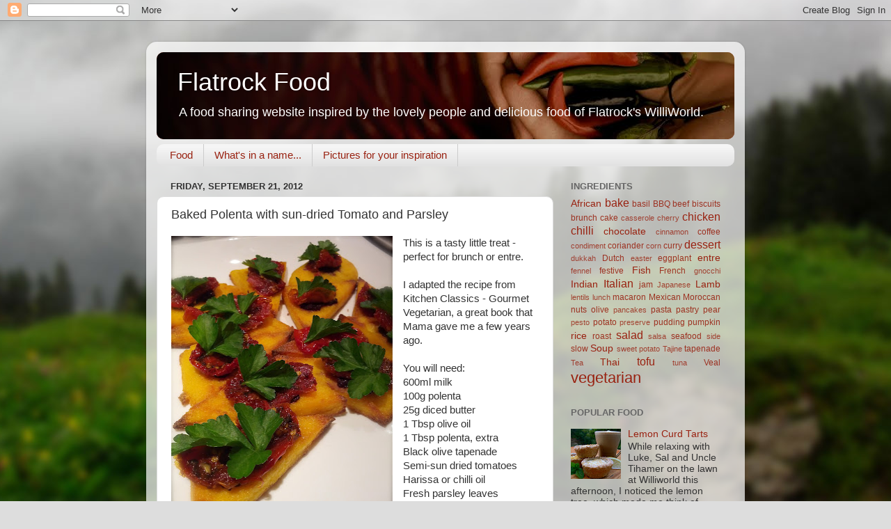

--- FILE ---
content_type: text/html; charset=UTF-8
request_url: http://www.flatrockfood.com/2012/09/baked-polenta-with-sun-dried-tomato-and.html
body_size: 13618
content:
<!DOCTYPE html>
<html class='v2' dir='ltr' lang='en'>
<head>
<link href='https://www.blogger.com/static/v1/widgets/335934321-css_bundle_v2.css' rel='stylesheet' type='text/css'/>
<meta content='width=1100' name='viewport'/>
<meta content='text/html; charset=UTF-8' http-equiv='Content-Type'/>
<meta content='blogger' name='generator'/>
<link href='http://www.flatrockfood.com/favicon.ico' rel='icon' type='image/x-icon'/>
<link href='http://www.flatrockfood.com/2012/09/baked-polenta-with-sun-dried-tomato-and.html' rel='canonical'/>
<link rel="alternate" type="application/atom+xml" title="Flatrock Food - Atom" href="http://www.flatrockfood.com/feeds/posts/default" />
<link rel="alternate" type="application/rss+xml" title="Flatrock Food - RSS" href="http://www.flatrockfood.com/feeds/posts/default?alt=rss" />
<link rel="service.post" type="application/atom+xml" title="Flatrock Food - Atom" href="https://www.blogger.com/feeds/3351096437863108181/posts/default" />

<link rel="alternate" type="application/atom+xml" title="Flatrock Food - Atom" href="http://www.flatrockfood.com/feeds/8463922931754269249/comments/default" />
<!--Can't find substitution for tag [blog.ieCssRetrofitLinks]-->
<link href='https://blogger.googleusercontent.com/img/b/R29vZ2xl/AVvXsEj-bgaWRO4MLNEFkPB2V8P7R86IWm9Dg3NixgzMHLVa2ZuBbH_vLilKnVmP72g5D0QlH1R3txRlKI7S1kHdXyuineoS9LsrmGe_2CV36t6Q6JC14uhD0-QbtMO8xd738Yj_m4bemj0gtV_t/s400/IMG_20120714_211908.jpg' rel='image_src'/>
<meta content='http://www.flatrockfood.com/2012/09/baked-polenta-with-sun-dried-tomato-and.html' property='og:url'/>
<meta content='Baked Polenta with sun-dried Tomato and Parsley' property='og:title'/>
<meta content='This is a tasty little treat - perfect for brunch or entre.   I adapted the recipe from Kitchen Classics - Gourmet Vegetarian, a great book ...' property='og:description'/>
<meta content='https://blogger.googleusercontent.com/img/b/R29vZ2xl/AVvXsEj-bgaWRO4MLNEFkPB2V8P7R86IWm9Dg3NixgzMHLVa2ZuBbH_vLilKnVmP72g5D0QlH1R3txRlKI7S1kHdXyuineoS9LsrmGe_2CV36t6Q6JC14uhD0-QbtMO8xd738Yj_m4bemj0gtV_t/w1200-h630-p-k-no-nu/IMG_20120714_211908.jpg' property='og:image'/>
<title>Flatrock Food: Baked Polenta with sun-dried Tomato and Parsley</title>
<style id='page-skin-1' type='text/css'><!--
/*-----------------------------------------------
Blogger Template Style
Name:     Picture Window
Designer: Blogger
URL:      www.blogger.com
----------------------------------------------- */
/* Content
----------------------------------------------- */
body {
font: normal normal 15px Arial, Tahoma, Helvetica, FreeSans, sans-serif;
color: #333333;
background: #dddddd url(http://themes.googleusercontent.com/image?id=1fupio4xM9eVxyr-k5QC5RiCJlYR35r9dXsp63RKsKt64v33poi2MvnjkX_1MULBY8BsT) repeat-x fixed bottom center;
}
html body .region-inner {
min-width: 0;
max-width: 100%;
width: auto;
}
.content-outer {
font-size: 90%;
}
a:link {
text-decoration:none;
color: #992211;
}
a:visited {
text-decoration:none;
color: #771100;
}
a:hover {
text-decoration:underline;
color: #cc4411;
}
.content-outer {
background: transparent url(http://www.blogblog.com/1kt/transparent/white80.png) repeat scroll top left;
-moz-border-radius: 15px;
-webkit-border-radius: 15px;
-goog-ms-border-radius: 15px;
border-radius: 15px;
-moz-box-shadow: 0 0 3px rgba(0, 0, 0, .15);
-webkit-box-shadow: 0 0 3px rgba(0, 0, 0, .15);
-goog-ms-box-shadow: 0 0 3px rgba(0, 0, 0, .15);
box-shadow: 0 0 3px rgba(0, 0, 0, .15);
margin: 30px auto;
}
.content-inner {
padding: 15px;
}
/* Header
----------------------------------------------- */
.header-outer {
background: #992211 url(http://www.blogblog.com/1kt/transparent/header_gradient_shade.png) repeat-x scroll top left;
_background-image: none;
color: #ffffff;
-moz-border-radius: 10px;
-webkit-border-radius: 10px;
-goog-ms-border-radius: 10px;
border-radius: 10px;
}
.Header img, .Header #header-inner {
-moz-border-radius: 10px;
-webkit-border-radius: 10px;
-goog-ms-border-radius: 10px;
border-radius: 10px;
}
.header-inner .Header .titlewrapper,
.header-inner .Header .descriptionwrapper {
padding-left: 30px;
padding-right: 30px;
}
.Header h1 {
font: normal normal 36px Arial, Tahoma, Helvetica, FreeSans, sans-serif;
text-shadow: 1px 1px 3px rgba(0, 0, 0, 0.3);
}
.Header h1 a {
color: #ffffff;
}
.Header .description {
font-size: 130%;
}
/* Tabs
----------------------------------------------- */
.tabs-inner {
margin: .5em 0 0;
padding: 0;
}
.tabs-inner .section {
margin: 0;
}
.tabs-inner .widget ul {
padding: 0;
background: #f5f5f5 url(http://www.blogblog.com/1kt/transparent/tabs_gradient_shade.png) repeat scroll bottom;
-moz-border-radius: 10px;
-webkit-border-radius: 10px;
-goog-ms-border-radius: 10px;
border-radius: 10px;
}
.tabs-inner .widget li {
border: none;
}
.tabs-inner .widget li a {
display: inline-block;
padding: .5em 1em;
margin-right: 0;
color: #992211;
font: normal normal 15px Arial, Tahoma, Helvetica, FreeSans, sans-serif;
-moz-border-radius: 0 0 0 0;
-webkit-border-top-left-radius: 0;
-webkit-border-top-right-radius: 0;
-goog-ms-border-radius: 0 0 0 0;
border-radius: 0 0 0 0;
background: transparent none no-repeat scroll top left;
border-right: 1px solid #cccccc;
}
.tabs-inner .widget li:first-child a {
padding-left: 1.25em;
-moz-border-radius-topleft: 10px;
-moz-border-radius-bottomleft: 10px;
-webkit-border-top-left-radius: 10px;
-webkit-border-bottom-left-radius: 10px;
-goog-ms-border-top-left-radius: 10px;
-goog-ms-border-bottom-left-radius: 10px;
border-top-left-radius: 10px;
border-bottom-left-radius: 10px;
}
.tabs-inner .widget li.selected a,
.tabs-inner .widget li a:hover {
position: relative;
z-index: 1;
background: #ffffff url(http://www.blogblog.com/1kt/transparent/tabs_gradient_shade.png) repeat scroll bottom;
color: #000000;
-moz-box-shadow: 0 0 0 rgba(0, 0, 0, .15);
-webkit-box-shadow: 0 0 0 rgba(0, 0, 0, .15);
-goog-ms-box-shadow: 0 0 0 rgba(0, 0, 0, .15);
box-shadow: 0 0 0 rgba(0, 0, 0, .15);
}
/* Headings
----------------------------------------------- */
h2 {
font: bold normal 13px Arial, Tahoma, Helvetica, FreeSans, sans-serif;
text-transform: uppercase;
color: #666666;
margin: .5em 0;
}
/* Main
----------------------------------------------- */
.main-outer {
background: transparent none repeat scroll top center;
-moz-border-radius: 0 0 0 0;
-webkit-border-top-left-radius: 0;
-webkit-border-top-right-radius: 0;
-webkit-border-bottom-left-radius: 0;
-webkit-border-bottom-right-radius: 0;
-goog-ms-border-radius: 0 0 0 0;
border-radius: 0 0 0 0;
-moz-box-shadow: 0 0 0 rgba(0, 0, 0, .15);
-webkit-box-shadow: 0 0 0 rgba(0, 0, 0, .15);
-goog-ms-box-shadow: 0 0 0 rgba(0, 0, 0, .15);
box-shadow: 0 0 0 rgba(0, 0, 0, .15);
}
.main-inner {
padding: 15px 5px 20px;
}
.main-inner .column-center-inner {
padding: 0 0;
}
.main-inner .column-left-inner {
padding-left: 0;
}
.main-inner .column-right-inner {
padding-right: 0;
}
/* Posts
----------------------------------------------- */
h3.post-title {
margin: 0;
font: normal normal 18px Arial, Tahoma, Helvetica, FreeSans, sans-serif;
}
.comments h4 {
margin: 1em 0 0;
font: normal normal 18px Arial, Tahoma, Helvetica, FreeSans, sans-serif;
}
.date-header span {
color: #333333;
}
.post-outer {
background-color: #ffffff;
border: solid 1px #dddddd;
-moz-border-radius: 10px;
-webkit-border-radius: 10px;
border-radius: 10px;
-goog-ms-border-radius: 10px;
padding: 15px 20px;
margin: 0 -20px 20px;
}
.post-body {
line-height: 1.4;
font-size: 110%;
position: relative;
}
.post-header {
margin: 0 0 1.5em;
color: #999999;
line-height: 1.6;
}
.post-footer {
margin: .5em 0 0;
color: #999999;
line-height: 1.6;
}
#blog-pager {
font-size: 140%
}
#comments .comment-author {
padding-top: 1.5em;
border-top: dashed 1px #ccc;
border-top: dashed 1px rgba(128, 128, 128, .5);
background-position: 0 1.5em;
}
#comments .comment-author:first-child {
padding-top: 0;
border-top: none;
}
.avatar-image-container {
margin: .2em 0 0;
}
/* Comments
----------------------------------------------- */
.comments .comments-content .icon.blog-author {
background-repeat: no-repeat;
background-image: url([data-uri]);
}
.comments .comments-content .loadmore a {
border-top: 1px solid #cc4411;
border-bottom: 1px solid #cc4411;
}
.comments .continue {
border-top: 2px solid #cc4411;
}
/* Widgets
----------------------------------------------- */
.widget ul, .widget #ArchiveList ul.flat {
padding: 0;
list-style: none;
}
.widget ul li, .widget #ArchiveList ul.flat li {
border-top: dashed 1px #ccc;
border-top: dashed 1px rgba(128, 128, 128, .5);
}
.widget ul li:first-child, .widget #ArchiveList ul.flat li:first-child {
border-top: none;
}
.widget .post-body ul {
list-style: disc;
}
.widget .post-body ul li {
border: none;
}
/* Footer
----------------------------------------------- */
.footer-outer {
color:#eeeeee;
background: transparent url(https://resources.blogblog.com/blogblog/data/1kt/transparent/black50.png) repeat scroll top left;
-moz-border-radius: 10px 10px 10px 10px;
-webkit-border-top-left-radius: 10px;
-webkit-border-top-right-radius: 10px;
-webkit-border-bottom-left-radius: 10px;
-webkit-border-bottom-right-radius: 10px;
-goog-ms-border-radius: 10px 10px 10px 10px;
border-radius: 10px 10px 10px 10px;
-moz-box-shadow: 0 0 0 rgba(0, 0, 0, .15);
-webkit-box-shadow: 0 0 0 rgba(0, 0, 0, .15);
-goog-ms-box-shadow: 0 0 0 rgba(0, 0, 0, .15);
box-shadow: 0 0 0 rgba(0, 0, 0, .15);
}
.footer-inner {
padding: 10px 5px 20px;
}
.footer-outer a {
color: #ffffdd;
}
.footer-outer a:visited {
color: #cccc99;
}
.footer-outer a:hover {
color: #ffffff;
}
.footer-outer .widget h2 {
color: #bbbbbb;
}
/* Mobile
----------------------------------------------- */
html body.mobile {
height: auto;
}
html body.mobile {
min-height: 480px;
background-size: 100% auto;
}
.mobile .body-fauxcolumn-outer {
background: transparent none repeat scroll top left;
}
html .mobile .mobile-date-outer, html .mobile .blog-pager {
border-bottom: none;
background: transparent none repeat scroll top center;
margin-bottom: 10px;
}
.mobile .date-outer {
background: transparent none repeat scroll top center;
}
.mobile .header-outer, .mobile .main-outer,
.mobile .post-outer, .mobile .footer-outer {
-moz-border-radius: 0;
-webkit-border-radius: 0;
-goog-ms-border-radius: 0;
border-radius: 0;
}
.mobile .content-outer,
.mobile .main-outer,
.mobile .post-outer {
background: inherit;
border: none;
}
.mobile .content-outer {
font-size: 100%;
}
.mobile-link-button {
background-color: #992211;
}
.mobile-link-button a:link, .mobile-link-button a:visited {
color: #ffffff;
}
.mobile-index-contents {
color: #333333;
}
.mobile .tabs-inner .PageList .widget-content {
background: #ffffff url(http://www.blogblog.com/1kt/transparent/tabs_gradient_shade.png) repeat scroll bottom;
color: #000000;
}
.mobile .tabs-inner .PageList .widget-content .pagelist-arrow {
border-left: 1px solid #cccccc;
}

--></style>
<style id='template-skin-1' type='text/css'><!--
body {
min-width: 860px;
}
.content-outer, .content-fauxcolumn-outer, .region-inner {
min-width: 860px;
max-width: 860px;
_width: 860px;
}
.main-inner .columns {
padding-left: 0px;
padding-right: 260px;
}
.main-inner .fauxcolumn-center-outer {
left: 0px;
right: 260px;
/* IE6 does not respect left and right together */
_width: expression(this.parentNode.offsetWidth -
parseInt("0px") -
parseInt("260px") + 'px');
}
.main-inner .fauxcolumn-left-outer {
width: 0px;
}
.main-inner .fauxcolumn-right-outer {
width: 260px;
}
.main-inner .column-left-outer {
width: 0px;
right: 100%;
margin-left: -0px;
}
.main-inner .column-right-outer {
width: 260px;
margin-right: -260px;
}
#layout {
min-width: 0;
}
#layout .content-outer {
min-width: 0;
width: 800px;
}
#layout .region-inner {
min-width: 0;
width: auto;
}
body#layout div.add_widget {
padding: 8px;
}
body#layout div.add_widget a {
margin-left: 32px;
}
--></style>
<style>
    body {background-image:url(http\:\/\/themes.googleusercontent.com\/image?id=1fupio4xM9eVxyr-k5QC5RiCJlYR35r9dXsp63RKsKt64v33poi2MvnjkX_1MULBY8BsT);}
    
@media (max-width: 200px) { body {background-image:url(http\:\/\/themes.googleusercontent.com\/image?id=1fupio4xM9eVxyr-k5QC5RiCJlYR35r9dXsp63RKsKt64v33poi2MvnjkX_1MULBY8BsT&options=w200);}}
@media (max-width: 400px) and (min-width: 201px) { body {background-image:url(http\:\/\/themes.googleusercontent.com\/image?id=1fupio4xM9eVxyr-k5QC5RiCJlYR35r9dXsp63RKsKt64v33poi2MvnjkX_1MULBY8BsT&options=w400);}}
@media (max-width: 800px) and (min-width: 401px) { body {background-image:url(http\:\/\/themes.googleusercontent.com\/image?id=1fupio4xM9eVxyr-k5QC5RiCJlYR35r9dXsp63RKsKt64v33poi2MvnjkX_1MULBY8BsT&options=w800);}}
@media (max-width: 1200px) and (min-width: 801px) { body {background-image:url(http\:\/\/themes.googleusercontent.com\/image?id=1fupio4xM9eVxyr-k5QC5RiCJlYR35r9dXsp63RKsKt64v33poi2MvnjkX_1MULBY8BsT&options=w1200);}}
/* Last tag covers anything over one higher than the previous max-size cap. */
@media (min-width: 1201px) { body {background-image:url(http\:\/\/themes.googleusercontent.com\/image?id=1fupio4xM9eVxyr-k5QC5RiCJlYR35r9dXsp63RKsKt64v33poi2MvnjkX_1MULBY8BsT&options=w1600);}}
  </style>
<link href='https://www.blogger.com/dyn-css/authorization.css?targetBlogID=3351096437863108181&amp;zx=fd47d1ae-b45a-4a15-85e2-d85d7ecad87d' media='none' onload='if(media!=&#39;all&#39;)media=&#39;all&#39;' rel='stylesheet'/><noscript><link href='https://www.blogger.com/dyn-css/authorization.css?targetBlogID=3351096437863108181&amp;zx=fd47d1ae-b45a-4a15-85e2-d85d7ecad87d' rel='stylesheet'/></noscript>
<meta name='google-adsense-platform-account' content='ca-host-pub-1556223355139109'/>
<meta name='google-adsense-platform-domain' content='blogspot.com'/>

</head>
<body class='loading variant-shade'>
<div class='navbar section' id='navbar' name='Navbar'><div class='widget Navbar' data-version='1' id='Navbar1'><script type="text/javascript">
    function setAttributeOnload(object, attribute, val) {
      if(window.addEventListener) {
        window.addEventListener('load',
          function(){ object[attribute] = val; }, false);
      } else {
        window.attachEvent('onload', function(){ object[attribute] = val; });
      }
    }
  </script>
<div id="navbar-iframe-container"></div>
<script type="text/javascript" src="https://apis.google.com/js/platform.js"></script>
<script type="text/javascript">
      gapi.load("gapi.iframes:gapi.iframes.style.bubble", function() {
        if (gapi.iframes && gapi.iframes.getContext) {
          gapi.iframes.getContext().openChild({
              url: 'https://www.blogger.com/navbar/3351096437863108181?po\x3d8463922931754269249\x26origin\x3dhttp://www.flatrockfood.com',
              where: document.getElementById("navbar-iframe-container"),
              id: "navbar-iframe"
          });
        }
      });
    </script><script type="text/javascript">
(function() {
var script = document.createElement('script');
script.type = 'text/javascript';
script.src = '//pagead2.googlesyndication.com/pagead/js/google_top_exp.js';
var head = document.getElementsByTagName('head')[0];
if (head) {
head.appendChild(script);
}})();
</script>
</div></div>
<div class='body-fauxcolumns'>
<div class='fauxcolumn-outer body-fauxcolumn-outer'>
<div class='cap-top'>
<div class='cap-left'></div>
<div class='cap-right'></div>
</div>
<div class='fauxborder-left'>
<div class='fauxborder-right'></div>
<div class='fauxcolumn-inner'>
</div>
</div>
<div class='cap-bottom'>
<div class='cap-left'></div>
<div class='cap-right'></div>
</div>
</div>
</div>
<div class='content'>
<div class='content-fauxcolumns'>
<div class='fauxcolumn-outer content-fauxcolumn-outer'>
<div class='cap-top'>
<div class='cap-left'></div>
<div class='cap-right'></div>
</div>
<div class='fauxborder-left'>
<div class='fauxborder-right'></div>
<div class='fauxcolumn-inner'>
</div>
</div>
<div class='cap-bottom'>
<div class='cap-left'></div>
<div class='cap-right'></div>
</div>
</div>
</div>
<div class='content-outer'>
<div class='content-cap-top cap-top'>
<div class='cap-left'></div>
<div class='cap-right'></div>
</div>
<div class='fauxborder-left content-fauxborder-left'>
<div class='fauxborder-right content-fauxborder-right'></div>
<div class='content-inner'>
<header>
<div class='header-outer'>
<div class='header-cap-top cap-top'>
<div class='cap-left'></div>
<div class='cap-right'></div>
</div>
<div class='fauxborder-left header-fauxborder-left'>
<div class='fauxborder-right header-fauxborder-right'></div>
<div class='region-inner header-inner'>
<div class='header section' id='header' name='Header'><div class='widget Header' data-version='1' id='Header1'>
<div id='header-inner' style='background-image: url("https://blogger.googleusercontent.com/img/b/R29vZ2xl/AVvXsEieo0YtcdWkXxnalfZ_TizFFwRN-HOi6pJNOYiRV9q5lXQ1biwFRyhn6DaIJNaiYBDn5mjOmjAvZUhc4uBJRkOROLa2k_enxNg88E1qkhCQmlKOXDYkf98g4IbB4FoxBG6Cah_bzyEDwwk/s1600/chillis.jpg"); background-position: left; width: 830px; min-height: 125px; _height: 125px; background-repeat: no-repeat; '>
<div class='titlewrapper' style='background: transparent'>
<h1 class='title' style='background: transparent; border-width: 0px'>
<a href='http://www.flatrockfood.com/'>
Flatrock Food
</a>
</h1>
</div>
<div class='descriptionwrapper'>
<p class='description'><span>A food sharing website inspired by the lovely people and delicious food of Flatrock's WilliWorld.</span></p>
</div>
</div>
</div></div>
</div>
</div>
<div class='header-cap-bottom cap-bottom'>
<div class='cap-left'></div>
<div class='cap-right'></div>
</div>
</div>
</header>
<div class='tabs-outer'>
<div class='tabs-cap-top cap-top'>
<div class='cap-left'></div>
<div class='cap-right'></div>
</div>
<div class='fauxborder-left tabs-fauxborder-left'>
<div class='fauxborder-right tabs-fauxborder-right'></div>
<div class='region-inner tabs-inner'>
<div class='tabs section' id='crosscol' name='Cross-Column'><div class='widget PageList' data-version='1' id='PageList1'>
<h2>Pages</h2>
<div class='widget-content'>
<ul>
<li>
<a href='http://www.flatrockfood.com/'>Food</a>
</li>
<li>
<a href='http://www.flatrockfood.com/p/whats-in-name.html'>What's in a name...</a>
</li>
<li>
<a href='http://www.flatrockfood.com/p/pictures-for-your-inspiration.html'>Pictures for your inspiration</a>
</li>
</ul>
<div class='clear'></div>
</div>
</div></div>
<div class='tabs no-items section' id='crosscol-overflow' name='Cross-Column 2'></div>
</div>
</div>
<div class='tabs-cap-bottom cap-bottom'>
<div class='cap-left'></div>
<div class='cap-right'></div>
</div>
</div>
<div class='main-outer'>
<div class='main-cap-top cap-top'>
<div class='cap-left'></div>
<div class='cap-right'></div>
</div>
<div class='fauxborder-left main-fauxborder-left'>
<div class='fauxborder-right main-fauxborder-right'></div>
<div class='region-inner main-inner'>
<div class='columns fauxcolumns'>
<div class='fauxcolumn-outer fauxcolumn-center-outer'>
<div class='cap-top'>
<div class='cap-left'></div>
<div class='cap-right'></div>
</div>
<div class='fauxborder-left'>
<div class='fauxborder-right'></div>
<div class='fauxcolumn-inner'>
</div>
</div>
<div class='cap-bottom'>
<div class='cap-left'></div>
<div class='cap-right'></div>
</div>
</div>
<div class='fauxcolumn-outer fauxcolumn-left-outer'>
<div class='cap-top'>
<div class='cap-left'></div>
<div class='cap-right'></div>
</div>
<div class='fauxborder-left'>
<div class='fauxborder-right'></div>
<div class='fauxcolumn-inner'>
</div>
</div>
<div class='cap-bottom'>
<div class='cap-left'></div>
<div class='cap-right'></div>
</div>
</div>
<div class='fauxcolumn-outer fauxcolumn-right-outer'>
<div class='cap-top'>
<div class='cap-left'></div>
<div class='cap-right'></div>
</div>
<div class='fauxborder-left'>
<div class='fauxborder-right'></div>
<div class='fauxcolumn-inner'>
</div>
</div>
<div class='cap-bottom'>
<div class='cap-left'></div>
<div class='cap-right'></div>
</div>
</div>
<!-- corrects IE6 width calculation -->
<div class='columns-inner'>
<div class='column-center-outer'>
<div class='column-center-inner'>
<div class='main section' id='main' name='Main'><div class='widget Blog' data-version='1' id='Blog1'>
<div class='blog-posts hfeed'>

          <div class="date-outer">
        
<h2 class='date-header'><span>Friday, September 21, 2012</span></h2>

          <div class="date-posts">
        
<div class='post-outer'>
<div class='post hentry uncustomized-post-template' itemprop='blogPost' itemscope='itemscope' itemtype='http://schema.org/BlogPosting'>
<meta content='https://blogger.googleusercontent.com/img/b/R29vZ2xl/AVvXsEj-bgaWRO4MLNEFkPB2V8P7R86IWm9Dg3NixgzMHLVa2ZuBbH_vLilKnVmP72g5D0QlH1R3txRlKI7S1kHdXyuineoS9LsrmGe_2CV36t6Q6JC14uhD0-QbtMO8xd738Yj_m4bemj0gtV_t/s400/IMG_20120714_211908.jpg' itemprop='image_url'/>
<meta content='3351096437863108181' itemprop='blogId'/>
<meta content='8463922931754269249' itemprop='postId'/>
<a name='8463922931754269249'></a>
<h3 class='post-title entry-title' itemprop='name'>
Baked Polenta with sun-dried Tomato and Parsley
</h3>
<div class='post-header'>
<div class='post-header-line-1'></div>
</div>
<div class='post-body entry-content' id='post-body-8463922931754269249' itemprop='description articleBody'>
<a href="https://blogger.googleusercontent.com/img/b/R29vZ2xl/AVvXsEj-bgaWRO4MLNEFkPB2V8P7R86IWm9Dg3NixgzMHLVa2ZuBbH_vLilKnVmP72g5D0QlH1R3txRlKI7S1kHdXyuineoS9LsrmGe_2CV36t6Q6JC14uhD0-QbtMO8xd738Yj_m4bemj0gtV_t/s1600/IMG_20120714_211908.jpg" imageanchor="1" style="clear: left; float: left; margin-bottom: 1em; margin-right: 1em;"><img border="0" height="400" src="https://blogger.googleusercontent.com/img/b/R29vZ2xl/AVvXsEj-bgaWRO4MLNEFkPB2V8P7R86IWm9Dg3NixgzMHLVa2ZuBbH_vLilKnVmP72g5D0QlH1R3txRlKI7S1kHdXyuineoS9LsrmGe_2CV36t6Q6JC14uhD0-QbtMO8xd738Yj_m4bemj0gtV_t/s400/IMG_20120714_211908.jpg" width="318" /></a>This is a tasty little treat - perfect for brunch or entre.<br />
<br />
I adapted the recipe from Kitchen Classics - Gourmet Vegetarian, a great book that Mama gave me a few years ago.<br />
<br />
You will need:<br />
600ml milk<br />
100g polenta<br />
25g diced butter<br />
1 Tbsp olive oil<br />
1 Tbsp polenta, extra<br />
Black olive tapenade<br />
Semi-sun dried tomatoes<br />
Harissa or chilli oil<br />
Fresh parsley leaves<br />
<br />
Lightly grease a 20x30 cm cake tin.<br />
Bring the milk to the boil in a saucepan.<br />
Reduce the heat to medium and whisk in the polenta, pouring it in a stream, until it thickens.<br />
Stir continuously with a wooden spoon for about 20 minutes, or until it leaves the side of the pan.<br />
Remove from the heat and stir in the butter.<br />
Season to taste.<br />
<br />
Spread the cooked polenta into the tin and smooth the top. Refrigerate for 2 hours or until set.<br />
<br />
Preheat the oven to 200C. Turn the polenta out onto a board, cut into 5cm squares, then into triangles.<br />
Place on a baking tray covered with baking paper, brush with olive oil and sprinkle with the extra polenta.<br />
Bake for 10 minutes, or until the polenta is golden and has a crust.<br />
<br />
Spoon about 1/2 to 1 tsp on tapenade on to each triangle, add a fraction of harissa or a drizzle of chilli oil, a sun dried tomato and top with a fresh parsley leaf.<br />
<br />
Serve warm and enjoy!<br />
<br />
<br />
<div style='clear: both;'></div>
</div>
<div class='post-footer'>
<div class='post-footer-line post-footer-line-1'>
<span class='post-author vcard'>
Posted by
<span class='fn' itemprop='author' itemscope='itemscope' itemtype='http://schema.org/Person'>
<meta content='https://www.blogger.com/profile/16320359514459882198' itemprop='url'/>
<a class='g-profile' href='https://www.blogger.com/profile/16320359514459882198' rel='author' title='author profile'>
<span itemprop='name'>Luke and Kristel</span>
</a>
</span>
</span>
<span class='post-timestamp'>
at
<meta content='http://www.flatrockfood.com/2012/09/baked-polenta-with-sun-dried-tomato-and.html' itemprop='url'/>
<a class='timestamp-link' href='http://www.flatrockfood.com/2012/09/baked-polenta-with-sun-dried-tomato-and.html' rel='bookmark' title='permanent link'><abbr class='published' itemprop='datePublished' title='2012-09-21T20:29:00+10:00'>8:29&#8239;PM</abbr></a>
</span>
<span class='post-comment-link'>
</span>
<span class='post-icons'>
<span class='item-control blog-admin pid-1424433661'>
<a href='https://www.blogger.com/post-edit.g?blogID=3351096437863108181&postID=8463922931754269249&from=pencil' title='Edit Post'>
<img alt='' class='icon-action' height='18' src='https://resources.blogblog.com/img/icon18_edit_allbkg.gif' width='18'/>
</a>
</span>
</span>
<div class='post-share-buttons goog-inline-block'>
<a class='goog-inline-block share-button sb-email' href='https://www.blogger.com/share-post.g?blogID=3351096437863108181&postID=8463922931754269249&target=email' target='_blank' title='Email This'><span class='share-button-link-text'>Email This</span></a><a class='goog-inline-block share-button sb-blog' href='https://www.blogger.com/share-post.g?blogID=3351096437863108181&postID=8463922931754269249&target=blog' onclick='window.open(this.href, "_blank", "height=270,width=475"); return false;' target='_blank' title='BlogThis!'><span class='share-button-link-text'>BlogThis!</span></a><a class='goog-inline-block share-button sb-twitter' href='https://www.blogger.com/share-post.g?blogID=3351096437863108181&postID=8463922931754269249&target=twitter' target='_blank' title='Share to X'><span class='share-button-link-text'>Share to X</span></a><a class='goog-inline-block share-button sb-facebook' href='https://www.blogger.com/share-post.g?blogID=3351096437863108181&postID=8463922931754269249&target=facebook' onclick='window.open(this.href, "_blank", "height=430,width=640"); return false;' target='_blank' title='Share to Facebook'><span class='share-button-link-text'>Share to Facebook</span></a><a class='goog-inline-block share-button sb-pinterest' href='https://www.blogger.com/share-post.g?blogID=3351096437863108181&postID=8463922931754269249&target=pinterest' target='_blank' title='Share to Pinterest'><span class='share-button-link-text'>Share to Pinterest</span></a>
</div>
</div>
<div class='post-footer-line post-footer-line-2'>
<span class='post-labels'>
Labels:
<a href='http://www.flatrockfood.com/search/label/chilli' rel='tag'>chilli</a>,
<a href='http://www.flatrockfood.com/search/label/entre' rel='tag'>entre</a>,
<a href='http://www.flatrockfood.com/search/label/tapenade' rel='tag'>tapenade</a>,
<a href='http://www.flatrockfood.com/search/label/vegetarian' rel='tag'>vegetarian</a>
</span>
</div>
<div class='post-footer-line post-footer-line-3'>
<span class='post-location'>
</span>
</div>
</div>
</div>
<div class='comments' id='comments'>
<a name='comments'></a>
<h4>No comments:</h4>
<div id='Blog1_comments-block-wrapper'>
<dl class='avatar-comment-indent' id='comments-block'>
</dl>
</div>
<p class='comment-footer'>
<div class='comment-form'>
<a name='comment-form'></a>
<h4 id='comment-post-message'>Post a Comment</h4>
<p>Thank you for your comments.</p>
<a href='https://www.blogger.com/comment/frame/3351096437863108181?po=8463922931754269249&hl=en&saa=85391&origin=http://www.flatrockfood.com' id='comment-editor-src'></a>
<iframe allowtransparency='true' class='blogger-iframe-colorize blogger-comment-from-post' frameborder='0' height='410px' id='comment-editor' name='comment-editor' src='' width='100%'></iframe>
<script src='https://www.blogger.com/static/v1/jsbin/2830521187-comment_from_post_iframe.js' type='text/javascript'></script>
<script type='text/javascript'>
      BLOG_CMT_createIframe('https://www.blogger.com/rpc_relay.html');
    </script>
</div>
</p>
</div>
</div>

        </div></div>
      
</div>
<div class='blog-pager' id='blog-pager'>
<span id='blog-pager-newer-link'>
<a class='blog-pager-newer-link' href='http://www.flatrockfood.com/2012/09/baked-mushrooms-with-herb-and-cashew.html' id='Blog1_blog-pager-newer-link' title='Newer Post'>Newer Post</a>
</span>
<span id='blog-pager-older-link'>
<a class='blog-pager-older-link' href='http://www.flatrockfood.com/2012/07/potato-bondas.html' id='Blog1_blog-pager-older-link' title='Older Post'>Older Post</a>
</span>
<a class='home-link' href='http://www.flatrockfood.com/'>Home</a>
</div>
<div class='clear'></div>
<div class='post-feeds'>
<div class='feed-links'>
Subscribe to:
<a class='feed-link' href='http://www.flatrockfood.com/feeds/8463922931754269249/comments/default' target='_blank' type='application/atom+xml'>Post Comments (Atom)</a>
</div>
</div>
</div></div>
</div>
</div>
<div class='column-left-outer'>
<div class='column-left-inner'>
<aside>
</aside>
</div>
</div>
<div class='column-right-outer'>
<div class='column-right-inner'>
<aside>
<div class='sidebar section' id='sidebar-right-1'><div class='widget Label' data-version='1' id='Label1'>
<h2>Ingredients</h2>
<div class='widget-content cloud-label-widget-content'>
<span class='label-size label-size-3'>
<a dir='ltr' href='http://www.flatrockfood.com/search/label/African'>African</a>
</span>
<span class='label-size label-size-4'>
<a dir='ltr' href='http://www.flatrockfood.com/search/label/bake'>bake</a>
</span>
<span class='label-size label-size-2'>
<a dir='ltr' href='http://www.flatrockfood.com/search/label/basil'>basil</a>
</span>
<span class='label-size label-size-2'>
<a dir='ltr' href='http://www.flatrockfood.com/search/label/BBQ'>BBQ</a>
</span>
<span class='label-size label-size-2'>
<a dir='ltr' href='http://www.flatrockfood.com/search/label/beef'>beef</a>
</span>
<span class='label-size label-size-2'>
<a dir='ltr' href='http://www.flatrockfood.com/search/label/biscuits'>biscuits</a>
</span>
<span class='label-size label-size-2'>
<a dir='ltr' href='http://www.flatrockfood.com/search/label/brunch'>brunch</a>
</span>
<span class='label-size label-size-2'>
<a dir='ltr' href='http://www.flatrockfood.com/search/label/cake'>cake</a>
</span>
<span class='label-size label-size-1'>
<a dir='ltr' href='http://www.flatrockfood.com/search/label/casserole'>casserole</a>
</span>
<span class='label-size label-size-1'>
<a dir='ltr' href='http://www.flatrockfood.com/search/label/cherry'>cherry</a>
</span>
<span class='label-size label-size-4'>
<a dir='ltr' href='http://www.flatrockfood.com/search/label/chicken'>chicken</a>
</span>
<span class='label-size label-size-4'>
<a dir='ltr' href='http://www.flatrockfood.com/search/label/chilli'>chilli</a>
</span>
<span class='label-size label-size-3'>
<a dir='ltr' href='http://www.flatrockfood.com/search/label/chocolate'>chocolate</a>
</span>
<span class='label-size label-size-1'>
<a dir='ltr' href='http://www.flatrockfood.com/search/label/cinnamon'>cinnamon</a>
</span>
<span class='label-size label-size-2'>
<a dir='ltr' href='http://www.flatrockfood.com/search/label/coffee'>coffee</a>
</span>
<span class='label-size label-size-1'>
<a dir='ltr' href='http://www.flatrockfood.com/search/label/condiment'>condiment</a>
</span>
<span class='label-size label-size-2'>
<a dir='ltr' href='http://www.flatrockfood.com/search/label/coriander'>coriander</a>
</span>
<span class='label-size label-size-1'>
<a dir='ltr' href='http://www.flatrockfood.com/search/label/corn'>corn</a>
</span>
<span class='label-size label-size-2'>
<a dir='ltr' href='http://www.flatrockfood.com/search/label/curry'>curry</a>
</span>
<span class='label-size label-size-4'>
<a dir='ltr' href='http://www.flatrockfood.com/search/label/dessert'>dessert</a>
</span>
<span class='label-size label-size-1'>
<a dir='ltr' href='http://www.flatrockfood.com/search/label/dukkah'>dukkah</a>
</span>
<span class='label-size label-size-2'>
<a dir='ltr' href='http://www.flatrockfood.com/search/label/Dutch'>Dutch</a>
</span>
<span class='label-size label-size-1'>
<a dir='ltr' href='http://www.flatrockfood.com/search/label/easter'>easter</a>
</span>
<span class='label-size label-size-2'>
<a dir='ltr' href='http://www.flatrockfood.com/search/label/eggplant'>eggplant</a>
</span>
<span class='label-size label-size-3'>
<a dir='ltr' href='http://www.flatrockfood.com/search/label/entre'>entre</a>
</span>
<span class='label-size label-size-1'>
<a dir='ltr' href='http://www.flatrockfood.com/search/label/fennel'>fennel</a>
</span>
<span class='label-size label-size-2'>
<a dir='ltr' href='http://www.flatrockfood.com/search/label/festive'>festive</a>
</span>
<span class='label-size label-size-3'>
<a dir='ltr' href='http://www.flatrockfood.com/search/label/Fish'>Fish</a>
</span>
<span class='label-size label-size-2'>
<a dir='ltr' href='http://www.flatrockfood.com/search/label/French'>French</a>
</span>
<span class='label-size label-size-1'>
<a dir='ltr' href='http://www.flatrockfood.com/search/label/gnocchi'>gnocchi</a>
</span>
<span class='label-size label-size-3'>
<a dir='ltr' href='http://www.flatrockfood.com/search/label/Indian'>Indian</a>
</span>
<span class='label-size label-size-4'>
<a dir='ltr' href='http://www.flatrockfood.com/search/label/Italian'>Italian</a>
</span>
<span class='label-size label-size-2'>
<a dir='ltr' href='http://www.flatrockfood.com/search/label/jam'>jam</a>
</span>
<span class='label-size label-size-1'>
<a dir='ltr' href='http://www.flatrockfood.com/search/label/Japanese'>Japanese</a>
</span>
<span class='label-size label-size-3'>
<a dir='ltr' href='http://www.flatrockfood.com/search/label/Lamb'>Lamb</a>
</span>
<span class='label-size label-size-1'>
<a dir='ltr' href='http://www.flatrockfood.com/search/label/lentils'>lentils</a>
</span>
<span class='label-size label-size-1'>
<a dir='ltr' href='http://www.flatrockfood.com/search/label/lunch'>lunch</a>
</span>
<span class='label-size label-size-2'>
<a dir='ltr' href='http://www.flatrockfood.com/search/label/macaron'>macaron</a>
</span>
<span class='label-size label-size-2'>
<a dir='ltr' href='http://www.flatrockfood.com/search/label/Mexican'>Mexican</a>
</span>
<span class='label-size label-size-2'>
<a dir='ltr' href='http://www.flatrockfood.com/search/label/Moroccan'>Moroccan</a>
</span>
<span class='label-size label-size-2'>
<a dir='ltr' href='http://www.flatrockfood.com/search/label/nuts'>nuts</a>
</span>
<span class='label-size label-size-2'>
<a dir='ltr' href='http://www.flatrockfood.com/search/label/olive'>olive</a>
</span>
<span class='label-size label-size-1'>
<a dir='ltr' href='http://www.flatrockfood.com/search/label/pancakes'>pancakes</a>
</span>
<span class='label-size label-size-2'>
<a dir='ltr' href='http://www.flatrockfood.com/search/label/pasta'>pasta</a>
</span>
<span class='label-size label-size-2'>
<a dir='ltr' href='http://www.flatrockfood.com/search/label/pastry'>pastry</a>
</span>
<span class='label-size label-size-2'>
<a dir='ltr' href='http://www.flatrockfood.com/search/label/pear'>pear</a>
</span>
<span class='label-size label-size-1'>
<a dir='ltr' href='http://www.flatrockfood.com/search/label/pesto'>pesto</a>
</span>
<span class='label-size label-size-2'>
<a dir='ltr' href='http://www.flatrockfood.com/search/label/potato'>potato</a>
</span>
<span class='label-size label-size-1'>
<a dir='ltr' href='http://www.flatrockfood.com/search/label/preserve'>preserve</a>
</span>
<span class='label-size label-size-2'>
<a dir='ltr' href='http://www.flatrockfood.com/search/label/pudding'>pudding</a>
</span>
<span class='label-size label-size-2'>
<a dir='ltr' href='http://www.flatrockfood.com/search/label/pumpkin'>pumpkin</a>
</span>
<span class='label-size label-size-3'>
<a dir='ltr' href='http://www.flatrockfood.com/search/label/rice'>rice</a>
</span>
<span class='label-size label-size-2'>
<a dir='ltr' href='http://www.flatrockfood.com/search/label/roast'>roast</a>
</span>
<span class='label-size label-size-4'>
<a dir='ltr' href='http://www.flatrockfood.com/search/label/salad'>salad</a>
</span>
<span class='label-size label-size-1'>
<a dir='ltr' href='http://www.flatrockfood.com/search/label/salsa'>salsa</a>
</span>
<span class='label-size label-size-2'>
<a dir='ltr' href='http://www.flatrockfood.com/search/label/seafood'>seafood</a>
</span>
<span class='label-size label-size-1'>
<a dir='ltr' href='http://www.flatrockfood.com/search/label/side'>side</a>
</span>
<span class='label-size label-size-2'>
<a dir='ltr' href='http://www.flatrockfood.com/search/label/slow'>slow</a>
</span>
<span class='label-size label-size-3'>
<a dir='ltr' href='http://www.flatrockfood.com/search/label/Soup'>Soup</a>
</span>
<span class='label-size label-size-1'>
<a dir='ltr' href='http://www.flatrockfood.com/search/label/sweet%20potato'>sweet potato</a>
</span>
<span class='label-size label-size-1'>
<a dir='ltr' href='http://www.flatrockfood.com/search/label/Tajine'>Tajine</a>
</span>
<span class='label-size label-size-2'>
<a dir='ltr' href='http://www.flatrockfood.com/search/label/tapenade'>tapenade</a>
</span>
<span class='label-size label-size-1'>
<a dir='ltr' href='http://www.flatrockfood.com/search/label/Tea'>Tea</a>
</span>
<span class='label-size label-size-3'>
<a dir='ltr' href='http://www.flatrockfood.com/search/label/Thai'>Thai</a>
</span>
<span class='label-size label-size-4'>
<a dir='ltr' href='http://www.flatrockfood.com/search/label/tofu'>tofu</a>
</span>
<span class='label-size label-size-1'>
<a dir='ltr' href='http://www.flatrockfood.com/search/label/tuna'>tuna</a>
</span>
<span class='label-size label-size-2'>
<a dir='ltr' href='http://www.flatrockfood.com/search/label/Veal'>Veal</a>
</span>
<span class='label-size label-size-5'>
<a dir='ltr' href='http://www.flatrockfood.com/search/label/vegetarian'>vegetarian</a>
</span>
<div class='clear'></div>
</div>
</div><div class='widget PopularPosts' data-version='1' id='PopularPosts1'>
<h2>Popular food</h2>
<div class='widget-content popular-posts'>
<ul>
<li>
<div class='item-content'>
<div class='item-thumbnail'>
<a href='http://www.flatrockfood.com/2011/05/blog-post.html' target='_blank'>
<img alt='' border='0' src='https://blogger.googleusercontent.com/img/b/R29vZ2xl/AVvXsEg9Lx6rUAc3kSH7XIYHOEZWqDxdD9z894pmb0B5g8iX1Xb3Iwz1u_e6Xt2t78k9Q8c3IjqCyXvHWhWLFocghyphenhyphenpXBW8FsBl3fhXbNTwT5a9CBKBBzpt26P86CfztlbuYTbynykhgiujrJsWV/w72-h72-p-k-no-nu/P1100521.JPG'/>
</a>
</div>
<div class='item-title'><a href='http://www.flatrockfood.com/2011/05/blog-post.html'>Lemon Curd Tarts</a></div>
<div class='item-snippet'> While relaxing with Luke, Sal and Uncle Tihamer on the lawn at Williworld this afternoon, I noticed the lemon tree, which made me think of ...</div>
</div>
<div style='clear: both;'></div>
</li>
<li>
<div class='item-content'>
<div class='item-thumbnail'>
<a href='http://www.flatrockfood.com/2012/04/chocolate-ripple-cake.html' target='_blank'>
<img alt='' border='0' src='https://blogger.googleusercontent.com/img/b/R29vZ2xl/AVvXsEhNElfIqXsGsS8LEesHacyZgt0ODC48H_-Ss9D-twEclmTe24NEDLWBmrdAFFmuKogJ_x_I00d9m5QsJ8VvwAm4tg8sUiT_544oVAxY8UlEl7vPLkPaw1VPS7EAiPpLuUDhVVkIX-bv5YD9/w72-h72-p-k-no-nu/P1120181.JPG'/>
</a>
</div>
<div class='item-title'><a href='http://www.flatrockfood.com/2012/04/chocolate-ripple-cake.html'>Chocolate Ripple Cake</a></div>
<div class='item-snippet'>   I&#8217;m sure this is a fairly old-fashioned recipe, and possibly even on the actual Arnott&#8217;s packet but I think there is a reason for that&#8230;as...</div>
</div>
<div style='clear: both;'></div>
</li>
<li>
<div class='item-content'>
<div class='item-thumbnail'>
<a href='http://www.flatrockfood.com/2014/10/bizza-gs-lemon-and-ginger-jam.html' target='_blank'>
<img alt='' border='0' src='https://blogger.googleusercontent.com/img/b/R29vZ2xl/AVvXsEh_YubbJoSoC_TAmqHbffXhtxTNBwAF50kVpsZ3fj-V-M2xrw-Qbe2WXXNaI3OuMKWTDEHTd97ggrb7wuBEy7ML7FfGk_ZI269EZC6XPFaOI_QU2zuJLDPAmZ4WeYy0NqWNtXiwslGOhfP_/w72-h72-p-k-no-nu/IMG_4150.jpg'/>
</a>
</div>
<div class='item-title'><a href='http://www.flatrockfood.com/2014/10/bizza-gs-lemon-and-ginger-jam.html'>Bizza G's Lemon and Ginger Jam</a></div>
<div class='item-snippet'>If you&#39;ve been to Williworld at breakfast time, chances are you were offered some Buderim Ginger Marmalade to complement your toast. Alt...</div>
</div>
<div style='clear: both;'></div>
</li>
<li>
<div class='item-content'>
<div class='item-thumbnail'>
<a href='http://www.flatrockfood.com/2011/06/salt-pepper-squid-with-crispy-noodle.html' target='_blank'>
<img alt='' border='0' src='https://blogger.googleusercontent.com/img/b/R29vZ2xl/AVvXsEg-2_d3u-8n-9KBxfxOzhyphenhyphentjFOOjYfIAk65WVxs7VNJq3zbBMk5ytv49cRepILNmedRRZEUA2FC8Qi8VT0VMa4xlsPBauLXOLsxB8MB8lqaDAOBoW1yz3IH6KgFMGHSikgl0ctdD5uw97F6/w72-h72-p-k-no-nu/squid.JPG'/>
</a>
</div>
<div class='item-title'><a href='http://www.flatrockfood.com/2011/06/salt-pepper-squid-with-crispy-noodle.html'>Salt & Pepper Squid with Crispy Noodle Salad</a></div>
<div class='item-snippet'>This is from a cookbook that Aasha got from her gym. Its called Feel great Food. This is in two parts. The squid and the salad. Salt + peppe...</div>
</div>
<div style='clear: both;'></div>
</li>
<li>
<div class='item-content'>
<div class='item-thumbnail'>
<a href='http://www.flatrockfood.com/2011/07/patate-pepe-e-melanzane-fritti-fried.html' target='_blank'>
<img alt='' border='0' src='https://blogger.googleusercontent.com/img/b/R29vZ2xl/AVvXsEiwbBaStTpxf0eGJ4yz8wqtQkhnkO9v-Dh46X91TXEAReijCuzsK4Pi-_1KeO27iduMoZB7MZfTLCYxM79jGOkQtDoeyettm5XddjWsTU70DBBMoyjVUV1izw2_kx03r-5oq68WOSWFVdsa/w72-h72-p-k-no-nu/IMG_0629.JPG'/>
</a>
</div>
<div class='item-title'><a href='http://www.flatrockfood.com/2011/07/patate-pepe-e-melanzane-fritti-fried.html'>Patate, Pepe E Melanzane Fritti (Fried potato, capsicum and eggplant)</a></div>
<div class='item-snippet'>This is a recipe out of my new Italian Food Safari cookbook. It is very similar to the fried vegies that mum makes. Of course in true WilliW...</div>
</div>
<div style='clear: both;'></div>
</li>
</ul>
<div class='clear'></div>
</div>
</div><div class='widget BlogArchive' data-version='1' id='BlogArchive1'>
<h2>Recipes</h2>
<div class='widget-content'>
<div id='ArchiveList'>
<div id='BlogArchive1_ArchiveList'>
<ul class='hierarchy'>
<li class='archivedate collapsed'>
<a class='toggle' href='javascript:void(0)'>
<span class='zippy'>

        &#9658;&#160;
      
</span>
</a>
<a class='post-count-link' href='http://www.flatrockfood.com/2017/'>
2017
</a>
<span class='post-count' dir='ltr'>(1)</span>
<ul class='hierarchy'>
<li class='archivedate collapsed'>
<a class='toggle' href='javascript:void(0)'>
<span class='zippy'>

        &#9658;&#160;
      
</span>
</a>
<a class='post-count-link' href='http://www.flatrockfood.com/2017/02/'>
February
</a>
<span class='post-count' dir='ltr'>(1)</span>
</li>
</ul>
</li>
</ul>
<ul class='hierarchy'>
<li class='archivedate collapsed'>
<a class='toggle' href='javascript:void(0)'>
<span class='zippy'>

        &#9658;&#160;
      
</span>
</a>
<a class='post-count-link' href='http://www.flatrockfood.com/2015/'>
2015
</a>
<span class='post-count' dir='ltr'>(1)</span>
<ul class='hierarchy'>
<li class='archivedate collapsed'>
<a class='toggle' href='javascript:void(0)'>
<span class='zippy'>

        &#9658;&#160;
      
</span>
</a>
<a class='post-count-link' href='http://www.flatrockfood.com/2015/11/'>
November
</a>
<span class='post-count' dir='ltr'>(1)</span>
</li>
</ul>
</li>
</ul>
<ul class='hierarchy'>
<li class='archivedate collapsed'>
<a class='toggle' href='javascript:void(0)'>
<span class='zippy'>

        &#9658;&#160;
      
</span>
</a>
<a class='post-count-link' href='http://www.flatrockfood.com/2014/'>
2014
</a>
<span class='post-count' dir='ltr'>(6)</span>
<ul class='hierarchy'>
<li class='archivedate collapsed'>
<a class='toggle' href='javascript:void(0)'>
<span class='zippy'>

        &#9658;&#160;
      
</span>
</a>
<a class='post-count-link' href='http://www.flatrockfood.com/2014/10/'>
October
</a>
<span class='post-count' dir='ltr'>(2)</span>
</li>
</ul>
<ul class='hierarchy'>
<li class='archivedate collapsed'>
<a class='toggle' href='javascript:void(0)'>
<span class='zippy'>

        &#9658;&#160;
      
</span>
</a>
<a class='post-count-link' href='http://www.flatrockfood.com/2014/07/'>
July
</a>
<span class='post-count' dir='ltr'>(1)</span>
</li>
</ul>
<ul class='hierarchy'>
<li class='archivedate collapsed'>
<a class='toggle' href='javascript:void(0)'>
<span class='zippy'>

        &#9658;&#160;
      
</span>
</a>
<a class='post-count-link' href='http://www.flatrockfood.com/2014/02/'>
February
</a>
<span class='post-count' dir='ltr'>(1)</span>
</li>
</ul>
<ul class='hierarchy'>
<li class='archivedate collapsed'>
<a class='toggle' href='javascript:void(0)'>
<span class='zippy'>

        &#9658;&#160;
      
</span>
</a>
<a class='post-count-link' href='http://www.flatrockfood.com/2014/01/'>
January
</a>
<span class='post-count' dir='ltr'>(2)</span>
</li>
</ul>
</li>
</ul>
<ul class='hierarchy'>
<li class='archivedate collapsed'>
<a class='toggle' href='javascript:void(0)'>
<span class='zippy'>

        &#9658;&#160;
      
</span>
</a>
<a class='post-count-link' href='http://www.flatrockfood.com/2013/'>
2013
</a>
<span class='post-count' dir='ltr'>(6)</span>
<ul class='hierarchy'>
<li class='archivedate collapsed'>
<a class='toggle' href='javascript:void(0)'>
<span class='zippy'>

        &#9658;&#160;
      
</span>
</a>
<a class='post-count-link' href='http://www.flatrockfood.com/2013/12/'>
December
</a>
<span class='post-count' dir='ltr'>(2)</span>
</li>
</ul>
<ul class='hierarchy'>
<li class='archivedate collapsed'>
<a class='toggle' href='javascript:void(0)'>
<span class='zippy'>

        &#9658;&#160;
      
</span>
</a>
<a class='post-count-link' href='http://www.flatrockfood.com/2013/10/'>
October
</a>
<span class='post-count' dir='ltr'>(1)</span>
</li>
</ul>
<ul class='hierarchy'>
<li class='archivedate collapsed'>
<a class='toggle' href='javascript:void(0)'>
<span class='zippy'>

        &#9658;&#160;
      
</span>
</a>
<a class='post-count-link' href='http://www.flatrockfood.com/2013/07/'>
July
</a>
<span class='post-count' dir='ltr'>(1)</span>
</li>
</ul>
<ul class='hierarchy'>
<li class='archivedate collapsed'>
<a class='toggle' href='javascript:void(0)'>
<span class='zippy'>

        &#9658;&#160;
      
</span>
</a>
<a class='post-count-link' href='http://www.flatrockfood.com/2013/05/'>
May
</a>
<span class='post-count' dir='ltr'>(1)</span>
</li>
</ul>
<ul class='hierarchy'>
<li class='archivedate collapsed'>
<a class='toggle' href='javascript:void(0)'>
<span class='zippy'>

        &#9658;&#160;
      
</span>
</a>
<a class='post-count-link' href='http://www.flatrockfood.com/2013/03/'>
March
</a>
<span class='post-count' dir='ltr'>(1)</span>
</li>
</ul>
</li>
</ul>
<ul class='hierarchy'>
<li class='archivedate expanded'>
<a class='toggle' href='javascript:void(0)'>
<span class='zippy toggle-open'>

        &#9660;&#160;
      
</span>
</a>
<a class='post-count-link' href='http://www.flatrockfood.com/2012/'>
2012
</a>
<span class='post-count' dir='ltr'>(9)</span>
<ul class='hierarchy'>
<li class='archivedate collapsed'>
<a class='toggle' href='javascript:void(0)'>
<span class='zippy'>

        &#9658;&#160;
      
</span>
</a>
<a class='post-count-link' href='http://www.flatrockfood.com/2012/11/'>
November
</a>
<span class='post-count' dir='ltr'>(2)</span>
</li>
</ul>
<ul class='hierarchy'>
<li class='archivedate expanded'>
<a class='toggle' href='javascript:void(0)'>
<span class='zippy toggle-open'>

        &#9660;&#160;
      
</span>
</a>
<a class='post-count-link' href='http://www.flatrockfood.com/2012/09/'>
September
</a>
<span class='post-count' dir='ltr'>(2)</span>
<ul class='posts'>
<li><a href='http://www.flatrockfood.com/2012/09/baked-mushrooms-with-herb-and-cashew.html'>Baked Mushrooms with Herb and Cashew Butter</a></li>
<li><a href='http://www.flatrockfood.com/2012/09/baked-polenta-with-sun-dried-tomato-and.html'>Baked Polenta with sun-dried Tomato and Parsley</a></li>
</ul>
</li>
</ul>
<ul class='hierarchy'>
<li class='archivedate collapsed'>
<a class='toggle' href='javascript:void(0)'>
<span class='zippy'>

        &#9658;&#160;
      
</span>
</a>
<a class='post-count-link' href='http://www.flatrockfood.com/2012/07/'>
July
</a>
<span class='post-count' dir='ltr'>(1)</span>
</li>
</ul>
<ul class='hierarchy'>
<li class='archivedate collapsed'>
<a class='toggle' href='javascript:void(0)'>
<span class='zippy'>

        &#9658;&#160;
      
</span>
</a>
<a class='post-count-link' href='http://www.flatrockfood.com/2012/04/'>
April
</a>
<span class='post-count' dir='ltr'>(1)</span>
</li>
</ul>
<ul class='hierarchy'>
<li class='archivedate collapsed'>
<a class='toggle' href='javascript:void(0)'>
<span class='zippy'>

        &#9658;&#160;
      
</span>
</a>
<a class='post-count-link' href='http://www.flatrockfood.com/2012/03/'>
March
</a>
<span class='post-count' dir='ltr'>(1)</span>
</li>
</ul>
<ul class='hierarchy'>
<li class='archivedate collapsed'>
<a class='toggle' href='javascript:void(0)'>
<span class='zippy'>

        &#9658;&#160;
      
</span>
</a>
<a class='post-count-link' href='http://www.flatrockfood.com/2012/02/'>
February
</a>
<span class='post-count' dir='ltr'>(1)</span>
</li>
</ul>
<ul class='hierarchy'>
<li class='archivedate collapsed'>
<a class='toggle' href='javascript:void(0)'>
<span class='zippy'>

        &#9658;&#160;
      
</span>
</a>
<a class='post-count-link' href='http://www.flatrockfood.com/2012/01/'>
January
</a>
<span class='post-count' dir='ltr'>(1)</span>
</li>
</ul>
</li>
</ul>
<ul class='hierarchy'>
<li class='archivedate collapsed'>
<a class='toggle' href='javascript:void(0)'>
<span class='zippy'>

        &#9658;&#160;
      
</span>
</a>
<a class='post-count-link' href='http://www.flatrockfood.com/2011/'>
2011
</a>
<span class='post-count' dir='ltr'>(60)</span>
<ul class='hierarchy'>
<li class='archivedate collapsed'>
<a class='toggle' href='javascript:void(0)'>
<span class='zippy'>

        &#9658;&#160;
      
</span>
</a>
<a class='post-count-link' href='http://www.flatrockfood.com/2011/12/'>
December
</a>
<span class='post-count' dir='ltr'>(4)</span>
</li>
</ul>
<ul class='hierarchy'>
<li class='archivedate collapsed'>
<a class='toggle' href='javascript:void(0)'>
<span class='zippy'>

        &#9658;&#160;
      
</span>
</a>
<a class='post-count-link' href='http://www.flatrockfood.com/2011/09/'>
September
</a>
<span class='post-count' dir='ltr'>(1)</span>
</li>
</ul>
<ul class='hierarchy'>
<li class='archivedate collapsed'>
<a class='toggle' href='javascript:void(0)'>
<span class='zippy'>

        &#9658;&#160;
      
</span>
</a>
<a class='post-count-link' href='http://www.flatrockfood.com/2011/08/'>
August
</a>
<span class='post-count' dir='ltr'>(6)</span>
</li>
</ul>
<ul class='hierarchy'>
<li class='archivedate collapsed'>
<a class='toggle' href='javascript:void(0)'>
<span class='zippy'>

        &#9658;&#160;
      
</span>
</a>
<a class='post-count-link' href='http://www.flatrockfood.com/2011/07/'>
July
</a>
<span class='post-count' dir='ltr'>(13)</span>
</li>
</ul>
<ul class='hierarchy'>
<li class='archivedate collapsed'>
<a class='toggle' href='javascript:void(0)'>
<span class='zippy'>

        &#9658;&#160;
      
</span>
</a>
<a class='post-count-link' href='http://www.flatrockfood.com/2011/06/'>
June
</a>
<span class='post-count' dir='ltr'>(20)</span>
</li>
</ul>
<ul class='hierarchy'>
<li class='archivedate collapsed'>
<a class='toggle' href='javascript:void(0)'>
<span class='zippy'>

        &#9658;&#160;
      
</span>
</a>
<a class='post-count-link' href='http://www.flatrockfood.com/2011/05/'>
May
</a>
<span class='post-count' dir='ltr'>(16)</span>
</li>
</ul>
</li>
</ul>
</div>
</div>
<div class='clear'></div>
</div>
</div><div class='widget Followers' data-version='1' id='Followers1'>
<h2 class='title'>Fellowship</h2>
<div class='widget-content'>
<div id='Followers1-wrapper'>
<div style='margin-right:2px;'>
<div><script type="text/javascript" src="https://apis.google.com/js/platform.js"></script>
<div id="followers-iframe-container"></div>
<script type="text/javascript">
    window.followersIframe = null;
    function followersIframeOpen(url) {
      gapi.load("gapi.iframes", function() {
        if (gapi.iframes && gapi.iframes.getContext) {
          window.followersIframe = gapi.iframes.getContext().openChild({
            url: url,
            where: document.getElementById("followers-iframe-container"),
            messageHandlersFilter: gapi.iframes.CROSS_ORIGIN_IFRAMES_FILTER,
            messageHandlers: {
              '_ready': function(obj) {
                window.followersIframe.getIframeEl().height = obj.height;
              },
              'reset': function() {
                window.followersIframe.close();
                followersIframeOpen("https://www.blogger.com/followers/frame/3351096437863108181?colors\x3dCgt0cmFuc3BhcmVudBILdHJhbnNwYXJlbnQaByMzMzMzMzMiByM5OTIyMTEqC3RyYW5zcGFyZW50MgcjNjY2NjY2OgcjMzMzMzMzQgcjOTkyMjExSgcjMDAwMDAwUgcjOTkyMjExWgt0cmFuc3BhcmVudA%3D%3D\x26pageSize\x3d21\x26hl\x3den\x26origin\x3dhttp://www.flatrockfood.com");
              },
              'open': function(url) {
                window.followersIframe.close();
                followersIframeOpen(url);
              }
            }
          });
        }
      });
    }
    followersIframeOpen("https://www.blogger.com/followers/frame/3351096437863108181?colors\x3dCgt0cmFuc3BhcmVudBILdHJhbnNwYXJlbnQaByMzMzMzMzMiByM5OTIyMTEqC3RyYW5zcGFyZW50MgcjNjY2NjY2OgcjMzMzMzMzQgcjOTkyMjExSgcjMDAwMDAwUgcjOTkyMjExWgt0cmFuc3BhcmVudA%3D%3D\x26pageSize\x3d21\x26hl\x3den\x26origin\x3dhttp://www.flatrockfood.com");
  </script></div>
</div>
</div>
<div class='clear'></div>
</div>
</div><div class='widget Profile' data-version='1' id='Profile1'>
<h2>Artistes</h2>
<div class='widget-content'>
<ul>
<li><a class='profile-name-link g-profile' href='https://www.blogger.com/profile/07869476188762063868' style='background-image: url(//www.blogger.com/img/logo-16.png);'>Daniel</a></li>
<li><a class='profile-name-link g-profile' href='https://www.blogger.com/profile/12982484643391467913' style='background-image: url(//www.blogger.com/img/logo-16.png);'>Jess</a></li>
<li><a class='profile-name-link g-profile' href='https://www.blogger.com/profile/12490498548897240504' style='background-image: url(//www.blogger.com/img/logo-16.png);'>Jethro and Aasha Williams</a></li>
<li><a class='profile-name-link g-profile' href='https://www.blogger.com/profile/16320359514459882198' style='background-image: url(//www.blogger.com/img/logo-16.png);'>Luke and Kristel</a></li>
<li><a class='profile-name-link g-profile' href='https://www.blogger.com/profile/05945407062883395973' style='background-image: url(//www.blogger.com/img/logo-16.png);'>Rod and Maria</a></li>
<li><a class='profile-name-link g-profile' href='https://www.blogger.com/profile/05849041251755240409' style='background-image: url(//www.blogger.com/img/logo-16.png);'>Sarah Pullinger</a></li>
<li><a class='profile-name-link g-profile' href='https://www.blogger.com/profile/01291792083520855638' style='background-image: url(//www.blogger.com/img/logo-16.png);'>Unknown</a></li>
</ul>
<div class='clear'></div>
</div>
</div></div>
</aside>
</div>
</div>
</div>
<div style='clear: both'></div>
<!-- columns -->
</div>
<!-- main -->
</div>
</div>
<div class='main-cap-bottom cap-bottom'>
<div class='cap-left'></div>
<div class='cap-right'></div>
</div>
</div>
<footer>
<div class='footer-outer'>
<div class='footer-cap-top cap-top'>
<div class='cap-left'></div>
<div class='cap-right'></div>
</div>
<div class='fauxborder-left footer-fauxborder-left'>
<div class='fauxborder-right footer-fauxborder-right'></div>
<div class='region-inner footer-inner'>
<div class='foot no-items section' id='footer-1'></div>
<table border='0' cellpadding='0' cellspacing='0' class='section-columns columns-2'>
<tbody>
<tr>
<td class='first columns-cell'>
<div class='foot no-items section' id='footer-2-1'></div>
</td>
<td class='columns-cell'>
<div class='foot no-items section' id='footer-2-2'></div>
</td>
</tr>
</tbody>
</table>
<!-- outside of the include in order to lock Attribution widget -->
<div class='foot section' id='footer-3' name='Footer'><div class='widget Attribution' data-version='1' id='Attribution1'>
<div class='widget-content' style='text-align: center;'>
Picture Window theme. Powered by <a href='https://www.blogger.com' target='_blank'>Blogger</a>.
</div>
<div class='clear'></div>
</div></div>
</div>
</div>
<div class='footer-cap-bottom cap-bottom'>
<div class='cap-left'></div>
<div class='cap-right'></div>
</div>
</div>
</footer>
<!-- content -->
</div>
</div>
<div class='content-cap-bottom cap-bottom'>
<div class='cap-left'></div>
<div class='cap-right'></div>
</div>
</div>
</div>
<script type='text/javascript'>
    window.setTimeout(function() {
        document.body.className = document.body.className.replace('loading', '');
      }, 10);
  </script>

<script type="text/javascript" src="https://www.blogger.com/static/v1/widgets/2028843038-widgets.js"></script>
<script type='text/javascript'>
window['__wavt'] = 'AOuZoY6YxkdLi2zsQzn6BcA3WwHUDGHPvw:1769089035632';_WidgetManager._Init('//www.blogger.com/rearrange?blogID\x3d3351096437863108181','//www.flatrockfood.com/2012/09/baked-polenta-with-sun-dried-tomato-and.html','3351096437863108181');
_WidgetManager._SetDataContext([{'name': 'blog', 'data': {'blogId': '3351096437863108181', 'title': 'Flatrock Food', 'url': 'http://www.flatrockfood.com/2012/09/baked-polenta-with-sun-dried-tomato-and.html', 'canonicalUrl': 'http://www.flatrockfood.com/2012/09/baked-polenta-with-sun-dried-tomato-and.html', 'homepageUrl': 'http://www.flatrockfood.com/', 'searchUrl': 'http://www.flatrockfood.com/search', 'canonicalHomepageUrl': 'http://www.flatrockfood.com/', 'blogspotFaviconUrl': 'http://www.flatrockfood.com/favicon.ico', 'bloggerUrl': 'https://www.blogger.com', 'hasCustomDomain': true, 'httpsEnabled': false, 'enabledCommentProfileImages': true, 'gPlusViewType': 'FILTERED_POSTMOD', 'adultContent': false, 'analyticsAccountNumber': '', 'encoding': 'UTF-8', 'locale': 'en', 'localeUnderscoreDelimited': 'en', 'languageDirection': 'ltr', 'isPrivate': false, 'isMobile': false, 'isMobileRequest': false, 'mobileClass': '', 'isPrivateBlog': false, 'isDynamicViewsAvailable': true, 'feedLinks': '\x3clink rel\x3d\x22alternate\x22 type\x3d\x22application/atom+xml\x22 title\x3d\x22Flatrock Food - Atom\x22 href\x3d\x22http://www.flatrockfood.com/feeds/posts/default\x22 /\x3e\n\x3clink rel\x3d\x22alternate\x22 type\x3d\x22application/rss+xml\x22 title\x3d\x22Flatrock Food - RSS\x22 href\x3d\x22http://www.flatrockfood.com/feeds/posts/default?alt\x3drss\x22 /\x3e\n\x3clink rel\x3d\x22service.post\x22 type\x3d\x22application/atom+xml\x22 title\x3d\x22Flatrock Food - Atom\x22 href\x3d\x22https://www.blogger.com/feeds/3351096437863108181/posts/default\x22 /\x3e\n\n\x3clink rel\x3d\x22alternate\x22 type\x3d\x22application/atom+xml\x22 title\x3d\x22Flatrock Food - Atom\x22 href\x3d\x22http://www.flatrockfood.com/feeds/8463922931754269249/comments/default\x22 /\x3e\n', 'meTag': '', 'adsenseHostId': 'ca-host-pub-1556223355139109', 'adsenseHasAds': false, 'adsenseAutoAds': false, 'boqCommentIframeForm': true, 'loginRedirectParam': '', 'view': '', 'dynamicViewsCommentsSrc': '//www.blogblog.com/dynamicviews/4224c15c4e7c9321/js/comments.js', 'dynamicViewsScriptSrc': '//www.blogblog.com/dynamicviews/6e0d22adcfa5abea', 'plusOneApiSrc': 'https://apis.google.com/js/platform.js', 'disableGComments': true, 'interstitialAccepted': false, 'sharing': {'platforms': [{'name': 'Get link', 'key': 'link', 'shareMessage': 'Get link', 'target': ''}, {'name': 'Facebook', 'key': 'facebook', 'shareMessage': 'Share to Facebook', 'target': 'facebook'}, {'name': 'BlogThis!', 'key': 'blogThis', 'shareMessage': 'BlogThis!', 'target': 'blog'}, {'name': 'X', 'key': 'twitter', 'shareMessage': 'Share to X', 'target': 'twitter'}, {'name': 'Pinterest', 'key': 'pinterest', 'shareMessage': 'Share to Pinterest', 'target': 'pinterest'}, {'name': 'Email', 'key': 'email', 'shareMessage': 'Email', 'target': 'email'}], 'disableGooglePlus': true, 'googlePlusShareButtonWidth': 0, 'googlePlusBootstrap': '\x3cscript type\x3d\x22text/javascript\x22\x3ewindow.___gcfg \x3d {\x27lang\x27: \x27en\x27};\x3c/script\x3e'}, 'hasCustomJumpLinkMessage': false, 'jumpLinkMessage': 'Read more', 'pageType': 'item', 'postId': '8463922931754269249', 'postImageThumbnailUrl': 'https://blogger.googleusercontent.com/img/b/R29vZ2xl/AVvXsEj-bgaWRO4MLNEFkPB2V8P7R86IWm9Dg3NixgzMHLVa2ZuBbH_vLilKnVmP72g5D0QlH1R3txRlKI7S1kHdXyuineoS9LsrmGe_2CV36t6Q6JC14uhD0-QbtMO8xd738Yj_m4bemj0gtV_t/s72-c/IMG_20120714_211908.jpg', 'postImageUrl': 'https://blogger.googleusercontent.com/img/b/R29vZ2xl/AVvXsEj-bgaWRO4MLNEFkPB2V8P7R86IWm9Dg3NixgzMHLVa2ZuBbH_vLilKnVmP72g5D0QlH1R3txRlKI7S1kHdXyuineoS9LsrmGe_2CV36t6Q6JC14uhD0-QbtMO8xd738Yj_m4bemj0gtV_t/s400/IMG_20120714_211908.jpg', 'pageName': 'Baked Polenta with sun-dried Tomato and Parsley', 'pageTitle': 'Flatrock Food: Baked Polenta with sun-dried Tomato and Parsley'}}, {'name': 'features', 'data': {}}, {'name': 'messages', 'data': {'edit': 'Edit', 'linkCopiedToClipboard': 'Link copied to clipboard!', 'ok': 'Ok', 'postLink': 'Post Link'}}, {'name': 'template', 'data': {'name': 'Picture Window', 'localizedName': 'Picture Window', 'isResponsive': false, 'isAlternateRendering': false, 'isCustom': false, 'variant': 'shade', 'variantId': 'shade'}}, {'name': 'view', 'data': {'classic': {'name': 'classic', 'url': '?view\x3dclassic'}, 'flipcard': {'name': 'flipcard', 'url': '?view\x3dflipcard'}, 'magazine': {'name': 'magazine', 'url': '?view\x3dmagazine'}, 'mosaic': {'name': 'mosaic', 'url': '?view\x3dmosaic'}, 'sidebar': {'name': 'sidebar', 'url': '?view\x3dsidebar'}, 'snapshot': {'name': 'snapshot', 'url': '?view\x3dsnapshot'}, 'timeslide': {'name': 'timeslide', 'url': '?view\x3dtimeslide'}, 'isMobile': false, 'title': 'Baked Polenta with sun-dried Tomato and Parsley', 'description': 'This is a tasty little treat - perfect for brunch or entre.   I adapted the recipe from Kitchen Classics - Gourmet Vegetarian, a great book ...', 'featuredImage': 'https://blogger.googleusercontent.com/img/b/R29vZ2xl/AVvXsEj-bgaWRO4MLNEFkPB2V8P7R86IWm9Dg3NixgzMHLVa2ZuBbH_vLilKnVmP72g5D0QlH1R3txRlKI7S1kHdXyuineoS9LsrmGe_2CV36t6Q6JC14uhD0-QbtMO8xd738Yj_m4bemj0gtV_t/s400/IMG_20120714_211908.jpg', 'url': 'http://www.flatrockfood.com/2012/09/baked-polenta-with-sun-dried-tomato-and.html', 'type': 'item', 'isSingleItem': true, 'isMultipleItems': false, 'isError': false, 'isPage': false, 'isPost': true, 'isHomepage': false, 'isArchive': false, 'isLabelSearch': false, 'postId': 8463922931754269249}}]);
_WidgetManager._RegisterWidget('_NavbarView', new _WidgetInfo('Navbar1', 'navbar', document.getElementById('Navbar1'), {}, 'displayModeFull'));
_WidgetManager._RegisterWidget('_HeaderView', new _WidgetInfo('Header1', 'header', document.getElementById('Header1'), {}, 'displayModeFull'));
_WidgetManager._RegisterWidget('_PageListView', new _WidgetInfo('PageList1', 'crosscol', document.getElementById('PageList1'), {'title': 'Pages', 'links': [{'isCurrentPage': false, 'href': 'http://www.flatrockfood.com/', 'title': 'Food'}, {'isCurrentPage': false, 'href': 'http://www.flatrockfood.com/p/whats-in-name.html', 'id': '2021572726346918934', 'title': 'What\x27s in a name...'}, {'isCurrentPage': false, 'href': 'http://www.flatrockfood.com/p/pictures-for-your-inspiration.html', 'id': '3779244439282822166', 'title': 'Pictures for your inspiration'}], 'mobile': false, 'showPlaceholder': true, 'hasCurrentPage': false}, 'displayModeFull'));
_WidgetManager._RegisterWidget('_BlogView', new _WidgetInfo('Blog1', 'main', document.getElementById('Blog1'), {'cmtInteractionsEnabled': false, 'lightboxEnabled': true, 'lightboxModuleUrl': 'https://www.blogger.com/static/v1/jsbin/4049919853-lbx.js', 'lightboxCssUrl': 'https://www.blogger.com/static/v1/v-css/828616780-lightbox_bundle.css'}, 'displayModeFull'));
_WidgetManager._RegisterWidget('_LabelView', new _WidgetInfo('Label1', 'sidebar-right-1', document.getElementById('Label1'), {}, 'displayModeFull'));
_WidgetManager._RegisterWidget('_PopularPostsView', new _WidgetInfo('PopularPosts1', 'sidebar-right-1', document.getElementById('PopularPosts1'), {}, 'displayModeFull'));
_WidgetManager._RegisterWidget('_BlogArchiveView', new _WidgetInfo('BlogArchive1', 'sidebar-right-1', document.getElementById('BlogArchive1'), {'languageDirection': 'ltr', 'loadingMessage': 'Loading\x26hellip;'}, 'displayModeFull'));
_WidgetManager._RegisterWidget('_FollowersView', new _WidgetInfo('Followers1', 'sidebar-right-1', document.getElementById('Followers1'), {}, 'displayModeFull'));
_WidgetManager._RegisterWidget('_ProfileView', new _WidgetInfo('Profile1', 'sidebar-right-1', document.getElementById('Profile1'), {}, 'displayModeFull'));
_WidgetManager._RegisterWidget('_AttributionView', new _WidgetInfo('Attribution1', 'footer-3', document.getElementById('Attribution1'), {}, 'displayModeFull'));
</script>
</body>
</html>